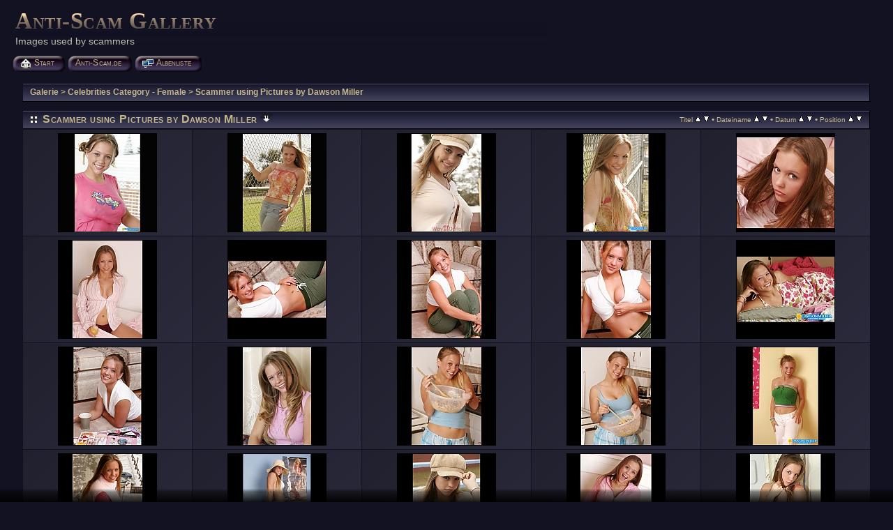

--- FILE ---
content_type: text/html; charset=utf-8
request_url: https://www.dating-fraud.de/thumbnails.php?album=4586
body_size: 4789
content:
<!DOCTYPE html PUBLIC "-//W3C//DTD XHTML 1.0 Transitional//EN" "http://www.w3.org/TR/xhtml1/DTD/xhtml1-transitional.dtd">
<html xmlns="http://www.w3.org/1999/xhtml" xml:lang="en" lang="en" dir="ltr">
<head>
<meta http-equiv="Content-Type" content="text/html; charset=utf-8" />
<meta http-equiv="Pragma" content="no-cache" />
<meta http-equiv = "imagetoolbar" content = "no" />
<meta name="description" content="Scammer around the World. Die Bilder auf dieser Webseite wurden gestohlen und werden von Betr�gern benutzt, um Menschen zu betr�gen.">
<title>Scammer using Pictures by Dawson Miller - Anti-Scam Gallery</title>
<!-- Yandex.Metrika counter -->
<script type="text/javascript" >
    (function (d, w, c) {
        (w[c] = w[c] || []).push(function() {
            try {
                w.yaCounter50973638 = new Ya.Metrika2({
                    id:50973638,
                    clickmap:true,
                    trackLinks:true,
                    accurateTrackBounce:true
                });
            } catch(e) { }
        });

        var n = d.getElementsByTagName("script")[0],
            s = d.createElement("script"),
            f = function () { n.parentNode.insertBefore(s, n); };
        s.type = "text/javascript";
        s.async = true;
        s.src = "https://mc.yandex.ru/metrika/tag.js";

        if (w.opera == "[object Opera]") {
            d.addEventListener("DOMContentLoaded", f, false);
        } else { f(); }
    })(document, window, "yandex_metrika_callbacks2");
</script>
<noscript><div><img src="https://mc.yandex.ru/watch/50973638" style="position:absolute; left:-9999px;" alt="" /></div></noscript>
<!-- /Yandex.Metrika counter -->
<meta name="description" content=" [Forum]

Juliana &lt;julianawood77@yahoo.com&gt;
Britney &lt;brithneyspears001@hotmail.com&gt;
Grace &lt;rhodegrace02@gmail.com&gt; &lt;rhodegrace02@yahoo.com&gt;

Pornodarstellerin Dawson Miller .  Page 1 " />     <script type="text/javascript" src="plugins/enlargeit/js/enlargeit.js"></script>
    <link rel="stylesheet" href="plugins/enlargeit/style.css" type="text/css" />
    <script type="text/javascript">
        //<!--
        var enl_brd = 1;
        var enl_ani = 5;
        var enl_opaglide = 0;
        var enl_titlebar = 1;
        var enl_brdsize = 22;
        var enl_brdcolor = '#FFFFFF';
        var enl_titletxtcol = '#445544';
        var enl_ajaxcolor = '#666677';
        var enl_brdround = 1;
        var enl_maxstep = 18;
        var enl_shadow = 1;
        var enl_shadowsize = 1;
        var enl_shadowintens = 20;
		var enl_shadowcolor = '#000000';
        var enl_gifpath = 'plugins/enlargeit/images/';
        var enl_swfpath = 'plugins/enlargeit/images/flash/';
        var enl_histogramurl = 'index.php?file=enlargeit/histogram&amp;action=file&amp;pid=';
		var enl_bbcodeurl = 'index.php?file=enlargeit/bbcode.php?pos=-';
        var enl_loaderpathfile = 'themes/timoswelt/images/loader.gif';
        var enl_usecounter = 1;
        var enl_counterurl = 'index.php?file=enlargeit/counter&a=';
        var enl_btnact = 'icons/bact_transp.png';
        var enl_btninact = 'icons/binact_transp.png';
        var enl_minuscur = 'cursors/minuscur.cur';
        var enl_pluscur = 'cursors/pluscur.cur';
        var enl_speed = 12;
        var enl_dark = 1;
        var enl_darkprct = 20;
        var enl_center = 1;
        var enl_wheelnav = 1;
        var enl_drgdrop = 1;
        var enl_brdbck = '';
        var enl_darksteps = 20;
        var enl_canceltext = 'Klicken, um das Laden des Bildes abzubrechen';
        var enl_noflash = 'Um diese Datei anzusehen wird das Flash Plugin benötigt';
        enl_buttonurl[0] = 'pic';
        enl_buttontxt[0] = 'Bild anzeigen';
        enl_buttonoff[0] = 0;
        enl_buttonurl[1] = 'max';
        enl_buttontxt[1] = 'Volle Größe';
        enl_buttonoff[1] = -144;        enl_buttonurl[2] = 'prev';
        enl_buttontxt[2] = 'Vorheriges Bild [linke Pfeiltaste]';
        enl_buttonoff[2] = -96;
        enl_buttonurl[3] = 'next';
        enl_buttontxt[3] = 'Naechstes Bild [rechte Pfeiltaste]';
        enl_buttonoff[3] = -80;
        enl_buttonurl[4] = 'close';
        enl_buttontxt[4] = 'Schliessen [Esc]';
        enl_buttonoff[4] = -128;
	    //-->
	</script>

<link rel="stylesheet" href="css/coppermine.css" type="text/css" />
<link rel="stylesheet" href="themes/timoswelt/style.css" type="text/css" />
<link rel="shortcut icon" href="favicon.ico" />
<script type="text/javascript">
/* <![CDATA[ */
    var js_vars = {"site_url":"https:\/\/dating-fraud.de","debug":false,"icon_dir":"themes\/timoswelt\/images\/icons\/","lang_close":"Schlie\u00dfen","icon_close_path":"themes\/timoswelt\/images\/icons\/close.png","sort_vars":{"aid":4586,"page":1,"sort_name":"Dateiname","sort_title":"Titel","sort_date":"Datum","sort_position":"Position","sort_ta":"Aufsteigend nach Titel sortieren","sort_td":"Absteigend nach Titel sortieren","sort_na":"Aufsteigend nach Name sortieren","sort_nd":"Absteigend nach Name sortieren","sort_da":"Aufsteigend nach Datum sortieren","sort_dd":"Absteigend nach Datum sortieren","sort_pa":"Aufsteigend nach Position sortieren","sort_pd":"Absteigend nach Position sortieren"}};
/* ]]> */
</script>
<script type="text/javascript" src="js/jquery-1.3.2.js"></script>
<script type="text/javascript" src="js/scripts.js"></script>
<script type="text/javascript" src="js/jquery.greybox.js"></script>
<script type="text/javascript" src="js/jquery.elastic.js"></script>
<script type="text/javascript" src="js/thumbnails.js"></script>

<script type="text/javascript" src="themes/timoswelt/startblink.js"></script>

<!--[if lt IE 7]>
<style>
h1 span { background: none; }
h3 span { background: none; }
#bottomDiv { background: none; height: 0px; width: 0%; }
.top_menu_container {   margin:3pt; }
body {behavior: url(themes/curve/csshover3.htc );}
.dropmenu li {width: 1px;} .dropmenu li a.firstlevel span.firstlevel {white-space: nowrap;} .main_menu {overflow: auto;}
</style>
<![endif]-->
</head>
<body>
<div id="CUSTOM_HEADER">
  
  </div>

<div class="top_panel">
  <div class="top_panel_left">
    <div class="top_panel_right">
      <h1><span></span>Anti-Scam Gallery&nbsp;</h1>
      <h3><span></span>Images used by scammers&nbsp;</h3>
    </div>
  </div>
</div>

<div class="top_panel_btm">

</div>
         <div style="padding-left: 28px">
            <div id="main_menu">
                    
<ul class="dropmenu">
<!-- BEGIN home -->
    <li>
        <a href="index.php" title="" class="firstlevel" id="sbut_left"><span class="firstlevel" id="sbut_right"><img src="themes/timoswelt/images/icons/home.png" border="0" alt="" width="16" height="16" class="icon" />&nbsp;Start</span></a>
        <ul>
            
            <!-- BEGIN login -->
                <li><a href="login.php?referer=thumbnails.php%3Falbum%3D4586" title=""><span><img src="themes/timoswelt/images/icons/login.png" border="0" alt="" width="16" height="16" class="icon" />&nbsp;Anmelden</span></a></li>
            <!-- END login -->
            
            
             
            
            <!-- BEGIN search -->
                <li><a href="search.php" title=""><span><img src="themes/timoswelt/images/icons/search.png" border="0" alt="" width="16" height="16" class="icon" />&nbsp;Suche</span></a></li>
            <!-- END search -->
        </ul>
    </li>
<!-- END home -->

<!-- BEGIN custom_link -->
    <li>
        <a href="http://anti-scam.de" title="" class="firstlevel"><span class="firstlevel">Anti-Scam.de</span></a>
    </li>
<!-- END custom_link -->

<!-- BEGIN album_list -->
    <li>
        <a href="index.php?cat=26" title="" class="firstlevel"><span class="firstlevel"><img src="themes/timoswelt/images/icons/alb_mgr.png" border="0" alt="" width="16" height="16" class="icon" />&nbsp;Albenliste</span></a>
        <ul>
            <!-- BEGIN lastup -->
                <li><a href="thumbnails.php?album=lastup&amp;cat=-4586" title="" rel="nofollow"><span><img src="themes/timoswelt/images/icons/last_uploads.png" border="0" alt="" width="16" height="16" class="icon" />&nbsp;Neueste Uploads</span></a></li>
            <!-- END lastup -->
            <!-- BEGIN lastcom -->
                <li><a href="thumbnails.php?album=lastcom&amp;cat=-4586" title="" rel="nofollow" ><span><img src="themes/timoswelt/images/icons/comment.png" border="0" alt="" width="16" height="16" class="icon" />&nbsp;Neueste Kommentare</span></a></li>
            <!-- END lastcom -->
            <!-- BEGIN topn -->
                <li><a href="thumbnails.php?album=topn&amp;cat=-4586" title="" rel="nofollow"><span><img src="themes/timoswelt/images/icons/most_viewed.png" border="0" alt="" width="16" height="16" class="icon" />&nbsp;Am meisten angesehen</span></a></li>
            <!-- END topn -->
            <!-- BEGIN toprated -->
                <li><a href="thumbnails.php?album=toprated&amp;cat=-4586" title="" rel="nofollow"><span><img src="themes/timoswelt/images/icons/top_rated.png" border="0" alt="" width="16" height="16" class="icon" />&nbsp;Am besten bewertet</span></a></li>
            <!-- END toprated -->
            <!-- BEGIN favpics -->
                <li><a href="thumbnails.php?album=favpics" title="" rel="nofollow"><span><img src="themes/timoswelt/images/icons/favorites.png" border="0" alt="" width="16" height="16" class="icon" />&nbsp;Meine Favoriten</span></a></li>
            <!-- END favpics -->
            <!-- BEGIN browse_by_date -->
                <li><a href="calendar.php" title="" rel="nofollow" class="greybox"><span><img src="themes/timoswelt/images/icons/calendar.png" border="0" alt="" width="16" height="16" class="icon" />&nbsp;Nach Datum</span></a></li>
            <!-- END browse_by_date -->
        </ul>
    </li>
<!-- END album_list -->





</ul>

                    
                    
            </div>
         </div><!-- Begin IE7 support --><img src="images/spacer.gif" class="menuheight" alt="" /><!-- End IE7 support -->
         <div class="clearer"></div>

<div id="GALLERY">
      
      
<!-- Start standard table -->
<table align="center" width="95%" cellspacing="1" cellpadding="0" class="maintable ">

        <tr>
            <td colspan="3" align="left" class="tableh1">
                <span class="statlink"><a href="index.php">Galerie</a> > <a href="index.php?cat=26">Celebrities Category - Female</a> > <a href="thumbnails.php?album=4586">Scammer using Pictures by Dawson Miller</a></span>
            </td>
        </tr>
</table>
<!-- End standard table -->

        <img src="images/spacer.gif" width="1" height="7" border="" alt="" /><br />

<!-- Start standard table -->
<table align="center" width="95%" cellspacing="1" cellpadding="0" class="maintable ">
        <tr>
                <td class="tableh1" colspan="5">
        <table width="100%" cellpadding="0" cellspacing="0" border="0">
            <tr>
                <td style="vertical-align:top" class="statlink">
                    <h2>Scammer using Pictures by Dawson Miller <a href="index.php?file=albumdownload/zip&aid=4586"><img src="plugins/albumdownload/ico/ziparrow.png" alt="Download album as zip file" title="Download album as zip file" style="vertical-align:text-top;" /></a></h2>
                </td>
                <td style="text-align:right;" class="sortorder_cell" id="sortorder_cell">

                    <!-- Use JavaScript to display the sorting options only to humans, but hide them from search engines to avoid double-content indexing (js/thumbnails.js) -->
                </td>
            </tr>
        </table>
</td>
        </tr>

        <tr>

        <td valign="top" class="thumbnails" width ="20%" align="center">
                <table width="100%" cellpadding="0" cellspacing="0">
                        <tr>
                                <td align="center">
                                        <a onclick="return false;" href="displayimage.php?album=4586&amp;pid=67850#top_display_media"><img src="albums/userpics/10006/thumb_arvettaedwards0a.jpg" class="enlargeimg" border="0" onclick="enlarge(this);" longdesc="albums/userpics/10006/arvettaedwards0a.jpg" name="67850" alt="" /><br /></a>
                                        
                                        
                                </td>
                        </tr>
                </table>
        </td>

        <td valign="top" class="thumbnails" width ="20%" align="center">
                <table width="100%" cellpadding="0" cellspacing="0">
                        <tr>
                                <td align="center">
                                        <a onclick="return false;" href="displayimage.php?album=4586&amp;pid=67992#top_display_media"><img src="albums/userpics/10006/thumb_arvettaedwards0b.jpg" class="enlargeimg" border="0" onclick="enlarge(this);" longdesc="albums/userpics/10006/arvettaedwards0b.jpg" name="67992" alt="" /><br /></a>
                                        
                                        
                                </td>
                        </tr>
                </table>
        </td>

        <td valign="top" class="thumbnails" width ="20%" align="center">
                <table width="100%" cellpadding="0" cellspacing="0">
                        <tr>
                                <td align="center">
                                        <a onclick="return false;" href="displayimage.php?album=4586&amp;pid=18039#top_display_media"><img src="albums/userpics/10006/thumb_beautycole_001ajg8l.jpg" class="enlargeimg" border="0" onclick="enlarge(this);" longdesc="albums/userpics/10006/beautycole_001ajg8l.jpg" name="18039" alt="" /><br /></a>
                                        
                                        
                                </td>
                        </tr>
                </table>
        </td>

        <td valign="top" class="thumbnails" width ="20%" align="center">
                <table width="100%" cellpadding="0" cellspacing="0">
                        <tr>
                                <td align="center">
                                        <a onclick="return false;" href="displayimage.php?album=4586&amp;pid=59163#top_display_media"><img src="albums/userpics/10006/thumb_beautycole_001bci2j.jpg" class="enlargeimg" border="0" onclick="enlarge(this);" longdesc="albums/userpics/10006/beautycole_001bci2j.jpg" name="59163" alt="" /><br /></a>
                                        
                                        
                                </td>
                        </tr>
                </table>
        </td>

        <td valign="top" class="thumbnails" width ="20%" align="center">
                <table width="100%" cellpadding="0" cellspacing="0">
                        <tr>
                                <td align="center">
                                        <a onclick="return false;" href="displayimage.php?album=4586&amp;pid=35690#top_display_media"><img src="albums/userpics/10006/thumb_cheryllsteven1.jpg" class="enlargeimg" border="0" onclick="enlarge(this);" longdesc="albums/userpics/10006/cheryllsteven1.jpg" name="35690" alt="" /><br /></a>
                                        
                                        
                                </td>
                        </tr>
                </table>
        </td>

        </tr>
        <tr>

        <td valign="top" class="thumbnails" width ="20%" align="center">
                <table width="100%" cellpadding="0" cellspacing="0">
                        <tr>
                                <td align="center">
                                        <a onclick="return false;" href="displayimage.php?album=4586&amp;pid=35691#top_display_media"><img src="albums/userpics/10006/thumb_cheryllsteven2.jpg" class="enlargeimg" border="0" onclick="enlarge(this);" longdesc="albums/userpics/10006/cheryllsteven2.jpg" name="35691" alt="" /><br /></a>
                                        
                                        
                                </td>
                        </tr>
                </table>
        </td>

        <td valign="top" class="thumbnails" width ="20%" align="center">
                <table width="100%" cellpadding="0" cellspacing="0">
                        <tr>
                                <td align="center">
                                        <a onclick="return false;" href="displayimage.php?album=4586&amp;pid=35692#top_display_media"><img src="albums/userpics/10006/thumb_cheryllsteven3.jpg" class="enlargeimg" border="0" onclick="enlarge(this);" longdesc="albums/userpics/10006/cheryllsteven3.jpg" name="35692" alt="" /><br /></a>
                                        
                                        
                                </td>
                        </tr>
                </table>
        </td>

        <td valign="top" class="thumbnails" width ="20%" align="center">
                <table width="100%" cellpadding="0" cellspacing="0">
                        <tr>
                                <td align="center">
                                        <a onclick="return false;" href="displayimage.php?album=4586&amp;pid=35693#top_display_media"><img src="albums/userpics/10006/thumb_cheryllsteven4.jpg" class="enlargeimg" border="0" onclick="enlarge(this);" longdesc="albums/userpics/10006/cheryllsteven4.jpg" name="35693" alt="" /><br /></a>
                                        
                                        
                                </td>
                        </tr>
                </table>
        </td>

        <td valign="top" class="thumbnails" width ="20%" align="center">
                <table width="100%" cellpadding="0" cellspacing="0">
                        <tr>
                                <td align="center">
                                        <a onclick="return false;" href="displayimage.php?album=4586&amp;pid=35694#top_display_media"><img src="albums/userpics/10006/thumb_cheryllsteven5.jpg" class="enlargeimg" border="0" onclick="enlarge(this);" longdesc="albums/userpics/10006/cheryllsteven5.jpg" name="35694" alt="" /><br /></a>
                                        
                                        
                                </td>
                        </tr>
                </table>
        </td>

        <td valign="top" class="thumbnails" width ="20%" align="center">
                <table width="100%" cellpadding="0" cellspacing="0">
                        <tr>
                                <td align="center">
                                        <a onclick="return false;" href="displayimage.php?album=4586&amp;pid=87826#top_display_media"><img src="albums/userpics/10006/thumb_dawmiller00a.jpg" class="enlargeimg" border="0" onclick="enlarge(this);" longdesc="albums/userpics/10006/dawmiller00a.jpg" name="87826" alt="" /><br /></a>
                                        
                                        
                                </td>
                        </tr>
                </table>
        </td>

        </tr>
        <tr>

        <td valign="top" class="thumbnails" width ="20%" align="center">
                <table width="100%" cellpadding="0" cellspacing="0">
                        <tr>
                                <td align="center">
                                        <a onclick="return false;" href="displayimage.php?album=4586&amp;pid=18041#top_display_media"><img src="albums/userpics/10006/thumb_gwilly1d799.jpg" class="enlargeimg" border="0" onclick="enlarge(this);" longdesc="albums/userpics/10006/gwilly1d799.jpg" name="18041" alt="" /><br /></a>
                                        
                                        
                                </td>
                        </tr>
                </table>
        </td>

        <td valign="top" class="thumbnails" width ="20%" align="center">
                <table width="100%" cellpadding="0" cellspacing="0">
                        <tr>
                                <td align="center">
                                        <a onclick="return false;" href="displayimage.php?album=4586&amp;pid=18042#top_display_media"><img src="albums/userpics/10006/thumb_gwilly2a88a.jpg" class="enlargeimg" border="0" onclick="enlarge(this);" longdesc="albums/userpics/10006/gwilly2a88a.jpg" name="18042" alt="" /><br /></a>
                                        
                                        
                                </td>
                        </tr>
                </table>
        </td>

        <td valign="top" class="thumbnails" width ="20%" align="center">
                <table width="100%" cellpadding="0" cellspacing="0">
                        <tr>
                                <td align="center">
                                        <a onclick="return false;" href="displayimage.php?album=4586&amp;pid=35684#top_display_media"><img src="albums/userpics/10006/thumb_jithnsmith1.jpg" class="enlargeimg" border="0" onclick="enlarge(this);" longdesc="albums/userpics/10006/jithnsmith1.jpg" name="35684" alt="" /><br /></a>
                                        
                                        
                                </td>
                        </tr>
                </table>
        </td>

        <td valign="top" class="thumbnails" width ="20%" align="center">
                <table width="100%" cellpadding="0" cellspacing="0">
                        <tr>
                                <td align="center">
                                        <a onclick="return false;" href="displayimage.php?album=4586&amp;pid=35685#top_display_media"><img src="albums/userpics/10006/thumb_jithnsmith2.jpg" class="enlargeimg" border="0" onclick="enlarge(this);" longdesc="albums/userpics/10006/jithnsmith2.jpg" name="35685" alt="" /><br /></a>
                                        
                                        
                                </td>
                        </tr>
                </table>
        </td>

        <td valign="top" class="thumbnails" width ="20%" align="center">
                <table width="100%" cellpadding="0" cellspacing="0">
                        <tr>
                                <td align="center">
                                        <a onclick="return false;" href="displayimage.php?album=4586&amp;pid=35686#top_display_media"><img src="albums/userpics/10006/thumb_jithnsmith3.jpg" class="enlargeimg" border="0" onclick="enlarge(this);" longdesc="albums/userpics/10006/jithnsmith3.jpg" name="35686" alt="" /><br /></a>
                                        
                                        
                                </td>
                        </tr>
                </table>
        </td>

        </tr>
        <tr>

        <td valign="top" class="thumbnails" width ="20%" align="center">
                <table width="100%" cellpadding="0" cellspacing="0">
                        <tr>
                                <td align="center">
                                        <a onclick="return false;" href="displayimage.php?album=4586&amp;pid=35687#top_display_media"><img src="albums/userpics/10006/thumb_jithnsmith4.jpg" class="enlargeimg" border="0" onclick="enlarge(this);" longdesc="albums/userpics/10006/jithnsmith4.jpg" name="35687" alt="" /><br /></a>
                                        
                                        
                                </td>
                        </tr>
                </table>
        </td>

        <td valign="top" class="thumbnails" width ="20%" align="center">
                <table width="100%" cellpadding="0" cellspacing="0">
                        <tr>
                                <td align="center">
                                        <a onclick="return false;" href="displayimage.php?album=4586&amp;pid=26873#top_display_media"><img src="albums/userpics/10006/thumb_julianawood77e.jpg" class="enlargeimg" border="0" onclick="enlarge(this);" longdesc="albums/userpics/10006/julianawood77e.jpg" name="26873" alt="" /><br /></a>
                                        
                                        
                                </td>
                        </tr>
                </table>
        </td>

        <td valign="top" class="thumbnails" width ="20%" align="center">
                <table width="100%" cellpadding="0" cellspacing="0">
                        <tr>
                                <td align="center">
                                        <a onclick="return false;" href="displayimage.php?album=4586&amp;pid=26874#top_display_media"><img src="albums/userpics/10006/thumb_julianawood77f.jpg" class="enlargeimg" border="0" onclick="enlarge(this);" longdesc="albums/userpics/10006/julianawood77f.jpg" name="26874" alt="" /><br /></a>
                                        
                                        
                                </td>
                        </tr>
                </table>
        </td>

        <td valign="top" class="thumbnails" width ="20%" align="center">
                <table width="100%" cellpadding="0" cellspacing="0">
                        <tr>
                                <td align="center">
                                        <a onclick="return false;" href="displayimage.php?album=4586&amp;pid=18043#top_display_media"><img src="albums/userpics/10006/thumb_kim_adams1982asn2u.jpg" class="enlargeimg" border="0" onclick="enlarge(this);" longdesc="albums/userpics/10006/kim_adams1982asn2u.jpg" name="18043" alt="" /><br /></a>
                                        
                                        
                                </td>
                        </tr>
                </table>
        </td>

        <td valign="top" class="thumbnails" width ="20%" align="center">
                <table width="100%" cellpadding="0" cellspacing="0">
                        <tr>
                                <td align="center">
                                        <a onclick="return false;" href="displayimage.php?album=4586&amp;pid=35315#top_display_media"><img src="albums/userpics/10006/thumb_likenessbaby1.jpg" class="enlargeimg" border="0" onclick="enlarge(this);" longdesc="albums/userpics/10006/likenessbaby1.jpg" name="35315" alt="" /><br /></a>
                                        
                                        
                                </td>
                        </tr>
                </table>
        </td>

        </tr>

        <tr>
                <td colspan="5" style="padding: 0px;">
                        <table width="100%" cellspacing="0" cellpadding="0">
                                <tr>
                                       <td width="100%" align="left" valign="middle" class="tableh1" style="white-space: nowrap">70 Dateien auf 4 Seite(n)</td>
<td align="center" valign="middle" style="white-space: nowrap; padding-right: 10px;" class="navmenu">            <span id="tabs_dropdown_span"></span>
            <script type="text/javascript"><!--
                $('#tabs_dropdown_span').html('Gehe zu Seite <select id="tabs_dropdown_select" onchange="if (this.options[this.selectedIndex].value != -1) { window.location.href = this.options[this.selectedIndex].value; }"><\/select>');
                for (page = 1; page <= 4; page++) {
                    var page_link = 'thumbnails.php?album=4586&amp;page=%d';
                    var selected = '';
                    if (page == 1) {
                        selected = ' selected="selected"';
                    }
                    $('#tabs_dropdown_select').append('<option value="' + page_link.replace( /%d/, page ) + '"' + selected + '>' + page + '<\/option>');
                }
         --></script></td>
<td align="center" valign="middle" class="tableb tableb_alternate">1</td><td align="center" valign="middle" class="navmenu"><a href="thumbnails.php?album=4586&amp;page=2">2</a></td>
<td><img src="images/spacer.gif" width="1" height="1" border="0" alt="" /></td>
<td align="center" valign="middle" class="navmenu"><a href="thumbnails.php?album=4586&amp;page=3">3</a></td>
<td align="center" valign="middle" class="navmenu"><a href="thumbnails.php?album=4586&amp;page=4">4</a></td>
<td align="center" valign="middle" class="navmenu"><a href="thumbnails.php?album=4586&amp;page=2"><img src="themes/timoswelt/images/icons/tab_right.png" border="0" alt="" width="16" height="16" title="nächste" class="icon" /></a></td>

                                </tr>
                        </table>
                </td>
        </tr>
</table>
<!-- End standard table -->

        <img src="images/spacer.gif" width="1" height="7" border="" alt="" /><br />

</div>
 <div id="CUSTOM_FOOTER">
  
  </div>

<div class="footer" align="center" style="padding:10px;display:block;visibility:visible; font-family: Verdana,Arial,sans-serif;">Powered by <a href="http://coppermine-gallery.net/" title="Coppermine Photo Gallery" rel="external">Coppermine Photo Gallery</a></div>
<div class="footer" style="margin-bottom:16px;text-align:center;font-size:9px;">Theme &#169; 2009 by <a href="http://www.timos-welt.de">Timo Schewe</a></div>
<div id="bottomDiv"><span></span></div>
<!--Coppermine Photo Gallery 1.5.48 (stable)-->
</body>
</html>

--- FILE ---
content_type: text/css
request_url: https://www.dating-fraud.de/plugins/enlargeit/style.css
body_size: 448
content:
/**************************************************
  Coppermine 1.5.x Plugin - EnlargeIt!
  *************************************************
  Copyright (c) 2009 Timos-Welt (www.timos-welt.de)
  *************************************************
  This program is free software; you can redistribute it and/or modify
  it under the terms of the GNU General Public License as published by
  the Free Software Foundation; either version 3 of the License, or
  (at your option) any later version.
  ********************************************
  $HeadURL: https://coppermine.svn.sourceforge.net/svnroot/coppermine/branches/cpg1.5.x/plugins/enlargeit/style.css $
  $Revision: 6812 $
  $LastChangedBy: gaugau $
  $Date: 2009-11-30 10:20:55 +0100 (Mo, 30 Nov 2009) $
  **************************************************/

.enlargeimg {
        border-width: 1px;
        border-style: solid;
        border-color: #000000;
        
}

.enlargeimg a:active {
        outline: none;
}

.enlargeimg a {
  outline: none;
}

.farbtastic {
  position: relative;
}
.farbtastic * {
  position: absolute;
  cursor: crosshair;
}
.farbtastic, .farbtastic .wheel {
  width: 195px;
  height: 195px;
}
.farbtastic .color, .farbtastic .overlay {
  top: 47px;
  left: 47px;
  width: 101px;
  height: 101px;
}
.farbtastic .wheel {
  background: url(images/farbtastic/wheel.png) no-repeat;
  width: 195px;
  height: 195px;
}
.farbtastic .overlay {
  background: url(images/farbtastic/mask.png) no-repeat;
}
.farbtastic .marker {
  width: 17px;
  height: 17px;
  margin: -8px 0 0 -8px;
  overflow: hidden; 
  background: url(images/farbtastic/marker.png) no-repeat;
}

--- FILE ---
content_type: text/css
request_url: https://www.dating-fraud.de/themes/timoswelt/style.css
body_size: 4123
content:

/* Foreground color definition */
body {
  color : #bb9999;
}

.topmenu, .topmenu a {
  color : #E6E6E6; 
}

.topmenu a:hover {
  color : #FFFFCC;
}

.tableh1, .tableh1a, .navmenu, .navmenu a, .sortorder_cell, .sortorder_options, .statlink, .statlink a, .statlink a:hover {
  color : #C6B78E;
}

.tableh2, .catrow_noalb {
  color : #ccaaaa;
}

.textinput, .listbox, .radio, .checkbox {
  color: #bb9999;
}

.alblink, .alblink a, .catlink, .catlink a {
  color : #ddbbbb;
}

a,  .bblink a, .user_thumb_infobox a  {
  color: #CCCC99;
}

a:hover, .bblink a:hover, .user_thumb_infobox a:hover, .alblink a:hover, .catlink a:hover {
  color : #E6E6E6;
}

.button, .admin_menu, .admin_menu a, .admin_menu a:hover {
  color : #FFFFFF;
}

.comment_date {
  color : #5F5F5F;
}

.footer, .footer a, .footer a:hover {
  color : #555566;
}

/* Background colors definition */
body {
  background-color: #121223;
}

.textinput, .listbox, .radio, .checkbox {
  background-color: #222233;
}

.tableh1, .navmenu, .navmenu a, .navmenu a:hover  {
  background : #222233;
}

.tableh2, .catrow_noalb, .tablef, .img_caption_table th {
  background : #222233;
}

.tableb, .catrow, .display_media, .thumbnails, .img_caption_table td {
  background : #222233;
}

/* This class will be used in conjunction with class tableb: attributes not particularly */
/* (re)-assigned will be taken into account from tableb. */
/* It is being used to accomplish alternating row colors for lists. */
/* It's recommended to only assign another background color that slightly differs from the */
/* one defined in tableb */
.tableb_alternate {
        background: #222233;
}

.tableb_highlight {
    background-color: #E0ECFF;
}

/* Borders for input controls */
.textinput, .listbox, .button, .admin_menu  {
  border: 1px solid #747495;
}

.image {
  border: 1px solid #000000;
  background:url(images/loader.gif) no-repeat center;
}

a:link .image {
  border: 1px solid #000000;
}

a:visited .image {
  border: 1px solid #000000;
}

a:focus .image {
  border: 1px solid #000000;
}

a:hover .image {
  border: 1px solid #000000;
}

a:active .image {
  border: 1px solid #000000;
}

a:link .middlethumb,a:visited .middlethumb,a:focus .middlethumb,a:hover .middlethumb,a:active .middlethumb{
  border: 4px solid #C6B78E;
}

.imageborder {
  border: 1px solid #000000; background-color:#000000; margin-top: 3px; margin-bottom: 3px;
}

.image1 {
  border: 1px solid #ff0000;
}

.maintable, .maintablea, .maintableb {
  background-color: #111122;
}
.img_caption_table th, .img_caption_table td {
  border-top : 1px solid #000000;
}

/* Fonts definition */
body {
  font-family: "Trebuchet MS", Verdana, Geneva, Arial, sans-serif;
}

.tableh1, .tableh1a, .catlink, .tableh2, .catrow_noalb {
  font-family: Verdana, Geneva, Arial, sans-serif; font-weight:bold;
}

.textinput, .listbox, .radio, .checkbox {
  font-family: "Trebuchet MS", Verdana, Geneva, Arial, sans-serif;
}

.button, .sortorder_options {
  font-family: Arial, Helvetica, sans-serif;
}

table {
    font-size : 12px;
}

body {
    font-size : 12px;
    margin: 0px;
    padding:0px;
}

h1{
    font-weight: bold;
    font-size: 33px;
    font-family: Garamond, Times, Arial, Helvetica, sans-serif;
    text-decoration: none;
    padding-left : 20px;
    color: #FFDDAA;
    margin-left: 2px;
    margin-right: 2px;
    margin-bottom: 2px;
    margin-top: 12px;
    position: relative;
    font-variant: small-caps;
    letter-spacing: 0.4pt;
}

h1 span {
  background: url(images/gradient_dark.png) repeat-x;
  position: absolute;
  display: block;
  width: 60%;
  height: 41px;
}


h2 {
    font-family: Arial, Helvetica, sans-serif;
    background-image : url(images/box_left_icon.gif);
    background-repeat : no-repeat;
    background-position : left;
    padding-left : 18px;
    font-size: 16px;
    margin: 0px;
    font-variant: small-caps;
    letter-spacing: 0.4pt;
}

h3 {
    font-weight: normal;
    font-family: "Trebuchet MS", Verdana, Geneva, Arial, sans-serif;
    font-size: 14px;
    padding-left : 20px;
    padding-bottom: 10px;
    color: #CCCCBB;
    margin: 2px;
}

h3 span {
  background: url(images/gradient_dark.png) repeat-x;
  position: absolute;
  display: block;
  width: 60%;
  height: 23px;
}

p {
    font-size: 100%;
    margin: 2px 0px;
}

pre.filepath {
    margin: 0px;
    padding: 0px;
}

ul, ol {
    margin-left: 0px;
    margin-top:0px;
    margin-bottom:0px;
    padding: 0px;
}

li {
    margin-left: 10px;
    margin-top: 4px;
    margin-bottom: 4px;
    padding: 0px;
    list-style-position: outside;
}

ul li {
  list-style-type: none;
}

.top_panel {
  background: #121223;
  margin: 0;
  padding: 0;
}


.top_panel_left {
  background: #121223;
  margin: 0;
  padding: 0;
}

.top_panel_right {
  background: #121223;
  margin: 0;
  padding: 0;
}



.top_panel_btm {
  background: #121223;
 
  margin: 0;
  padding: 0;
}

.textinput {
    font-size: 100%;
    padding-right: 3px;
    padding-left: 3px;
}

.listbox {
    font-size: 100%;
    vertical-align : middle;
}

.button {
    font-size: 90%;
    background-image : url(images/button_bg.gif);
    background-position : bottom;
  cursor:pointer;
  padding-left:0px;
  padding-right:0px;
  margin-right:2px;
}

.radio {
    font-size: 100%;
    vertical-align : middle;
}

.checkbox {
    font-size: 100%;
    vertical-align : middle;
}

a {
    text-decoration: none;
}

a:hover {
    text-decoration: underline;
}

.bblink a {
    text-decoration: none;
}

.bblink a:hover {
    text-decoration: underline;
}

.maintable {
  margin-top: 2px;
  margin-bottom: 2px;
  /* border: 1px solid #000000; */
}

.maintablea {
    margin-top: 5px;
}

.maintableb {
  margin-bottom: 2px;
  /* border: 1px solid #000000; */
}

.tableh1 {
    padding-right: 10px;
    padding-left: 10px;
    border-bottom: 1px solid #000000;
    border-right: 1px solid #000000;
    height: 25px;
    background-image: url(images/tableh1_bg.gif);
}

.tableh1a {
    border-bottom: 1px solid #000000;
    color: #C6B78E;
}

.tableh1a td {
    border: none;
    height: 30px;
    font-size: 120%;
    font-weight: bold;
    font-variant: small-caps;
    letter-spacing: 0.2pt;
    color: #C6B78E;
    background-image: url(images/tableh1a_bg_middle.gif);
}


.tableh2 {
    padding-top: 3px;
    padding-right: 10px;
    padding-bottom: 3px;
    padding-left: 10px;
}

.tableb {
    padding-top: 3px;
    padding-right: 10px;
    padding-bottom: 3px;
    padding-left: 10px;
}

.tablef {
    padding-top: 10px;
    padding-right: 10px;
    padding-bottom: 10px;
    padding-left: 10px;
}

.catrow_noalb {
    padding-top: 3px;
    padding-right: 10px;
    padding-bottom: 3px;
    padding-left: 10px;
}

.catrow {
    padding-top: 3px;
    padding-right: 10px;
    padding-bottom: 3px;
    padding-left: 10px;
}

.album_stat {
    font-size : 85%;
    margin: 5px 0px;
}

.thumb_filename {
    font-size: 100%;
    display: block;
}

.thumb_title {
    font-weight : bold;
    font-size: 80%;
    padding: 2px;
    display : block;
}

.thumb_caption {
    font-size: 80%;
    padding: 1px;
    display : block;
}

.thumb_caption a {
    text-decoration: underline;
}

.thumb_num_comments {
    font-weight: normal;
    font-size: 85%;
    padding: 2px;
    font-style : italic;
    display : block;
}

.user_thumb_infobox {
    margin-top: 1px;
    margin-bottom: 1px;
}

.user_thumb_infobox th {
    font-weight : bold;
    font-size: 100%;
    margin-top: 1px;
    margin-bottom: 1px;
    text-align : center;
}

.user_thumb_infobox td {
    font-size: 85%;
    margin-top: 1px;
    margin-bottom: 1px;
    text-align : center;
}

.user_thumb_infobox a {
    text-decoration: none;
}

.user_thumb_infobox a:hover {
    text-decoration: underline;
}

.sortorder_options {
    padding: 0px;
    margin: 0px;
    font-weight: normal;
    font-size: 80%;
    white-space: nowrap;
}

.navmenu {
    font-weight: bold;
    border: none;
    background-image: url(images/tableh1_bg.gif);
}

.navmenu img {
    margin-top: 5px;

}

.navmenu a {
    display: block;
    padding-left: 5px;
    padding-right: 5px;
    text-decoration: none;
    border-bottom: 1px solid #000000;
    border-left: 1px solid #838383;
    border-right: 1px solid #000000;
    background-image: url(images/tableh1_bg.gif);
    line-height: 25px;
    height : 25px;
}

.navmenu a:hover {
    text-decoration: none;
    border-bottom: 1px solid #3F3F3F;
    border-left: 1px solid #3F3F3F;
    border-right: 1px solid #3F3F3F;
}

.admin_menu {
    font-size: 90%;
    background-image : url(images/button_bg.gif);
    background-position : bottom;
    background-repeat: repeat-x;
    background-color: #BFC0C3;
    margin-top: 0px;
    margin-bottom: 0px;
    text-align: center;
}

.admin_menu a {
    text-decoration: none;
    padding-top: 1px;
    padding-bottom: 1px;
    padding-left: 2px;
    padding-right: 2px;
}

.admin_menu a:hover {
    text-decoration: underline;
}

.admin_float {
    float:left;
    margin-left: 1px;
    margin-right: 1px;
    margin-top: 1px;
    margin-bottom: 1px;
    max-height:1.5em;
    display: block;
    position: relative;
    white-space:nowrap;
    /*width:100px;*/
}

.admin_menu_wrapper {
    width:100%;
}

#admin_menu_anim {
    background-image : url(images/button_bg_anim.gif);
}

.icon {
  vertical-align:middle;
  margin-right:1px;
}

.comment_date{
    font-size: 90%;
    vertical-align : middle;
}

.image {
    margin: 2px;
}

.display_media {
    padding-top: 3px;
    padding-right: 10px;
    padding-bottom: 3px;
    padding-left: 10px;
}

.thumbnails {
    padding: 5px;
    background-image : url(images/gradient_alb.png);
}

.footer {
    font-size : 9px;
}

.footer a {
    text-decoration: none;
}

.footer a:hover {
    text-decoration: underline;
}

.statlink a {
    text-decoration: none;
}

.statlink a:hover {
    text-decoration: underline;
}

.alblink {
    font-size : 11px;
    font-weight:bold;
    font-variant: small-caps;
    letter-spacing: 0.2pt;
}

.alblink a {
    text-decoration: none;
}

.alblink a:after {
  content: "";
}

.alblink a:hover {
}

.alblink a:hover:after {
    content: "\0020\00AB"
}


.catlink {
    font-size : 18px;
    display: block;
    margin-bottom: 2px;
    font-weight:bold;
}

.catlink a {
    text-decoration: underline;
}

.catlink a:hover {
    text-decoration: underline;
}

.topmenu {
    line-height : 130%;
    font-size : 110%;
}

.topmenu a {
    text-decoration : underline;
}

.topmenu a:hover  {
    text-decoration : underline;
}

.img_caption_table {
    border: none;
    width : 100%;
    margin : 0px;
}

.img_caption_table th {
    font-size : 100%;
    padding-top: 4px;
    padding-right: 10px;
    padding-bottom: 4px;
    padding-left: 10px;
}

.img_caption_table td {
    padding-top: 6px;
    padding-right: 10px;
    padding-bottom: 6px;
    padding-left: 10px;
    white-space: normal;
}

.debug_text {
    border: #BDBEBD;
    background-color: #EFEFEF;
    width : 100%;
    margin : 0px;
}

.clickable_option {
    font-weight: bold;
    cursor : default;
}

.listbox_lang {
    color: #C6B78E;
    background-color: #4A4A4A;
    border: 1px solid #666666;
    font-size: 80%;
    font-family: Arial, Helvetica, sans-serif;
    vertical-align : middle;
}

.pic_title {
    color: #C6B78E;
    font-size: 120%;
    font-weight:bold;
    text-align : center;
    padding-top:0px;
    padding-bottom:0px;
    padding-right: 0px;
    padding-left: 0px;
    margin-top:0px;
    margin-bottom:0px;
    line-height:1.0em;
    font-variant: normal;
}

.pic_caption {
    color: #C6B78E;
    font-size: 100%;
    font-weight:normal;
    text-align : center;
    padding-top:0px;
    padding-bottom:0px;
    padding-right: 0px;
    padding-left: 0px;
    margin-top:0px;
    margin-bottom:0px;
    line-height:1.0em;
    background-image : none;
}

#SELECT_LISTS {
    width: 300px;
    height: 50px;
    text-align:right;
    float: right;
}


#SELECT_FLAGS {
    text-align: center;
}

.important {
    /* background-image : url(images/important.gif); */
    color: red;
    font-weight: bold;
    padding-left:1px;
    padding-right:1px;
    padding-top:3px;
    padding-bottom:3px;
}

#cpgChooseLanguageWrapper {
}

#cpgChooseThemeWrapper {
}

#cpgChooseFlags {
  float:left;
}

.filmstrip_background {
  background-color:#000000;
  background-image:none;
}

.prev_strip {
  text-align: left;
}

.next_strip{
  text-align: right;
}

/** Swfupload css **/
div.fieldset {
    border:  2px solid #0E72A4;
    margin: 10px 0;
    padding: 20px 10px;
}

div.fieldset span.legend {
    position: relative;
    padding: 3px;
    top: -30px;
    background-image: url(images/tableh1a_bg_middle.gif);
    color: #C6B78E;
    font-weight: bold;
}

div.flash {
    width: 375px;
    margin: 10px 5px;
    border-color: #000000;
}

input[disabled]{ border: 1px solid #ccc } /* FF 2 Fix */


.progressWrapper {
    width: 357px;
    overflow: hidden;
}

.progressContainer {
    margin: 5px;
    padding: 4px;
    border: solid 1px #E8E8E8;
    background-color: #F7F7F7;
    overflow: hidden;
}
/* Message */
.message {
    margin: 1em 0;
    padding: 10px 20px;
    border: solid 1px #FFDD99;
    background-color: #FFFFCC;
    overflow: hidden;
}
/* Error */
.red {
    border: solid 1px #B50000;
    background-color: #FFEBEB;
}

/* Current */
.green {
    border: solid 1px #DDF0DD;
    background-color: #EBFFEB;
}

/* Complete */
.blue {
    border: solid 1px #CEE2F2;
    background-color: #F0F5FF;
}

.progressName {
    font-size: 8pt;
    font-weight: 700;
    color: #555;
    width: 323px;
    height: 14px;
    text-align: left;
    white-space: nowrap;
    overflow: hidden;
}

.progressBarInProgress,
.progressBarComplete,
.progressBarError {
    font-size: 0;
    width: 0%;
    height: 2px;
    background-color: blue;
    margin-top: 2px;
}

.progressBarComplete {
    width: 100%;
    background-color: green;
    visibility: hidden;
}

.progressBarError {
    width: 100%;
    background-color: red;
    visibility: hidden;
}

.progressBarStatus {
    margin-top: 2px;
    width: 337px;
    font-size: 7pt;
    font-family: Arial;
    text-align: left;
    white-space: nowrap;
    color: #555;
}

a.progressCancel {
    font-size: 0;
    display: block;
    height: 14px;
    width: 14px;
    background-image: url(../../images/cancelbutton.gif);
    background-repeat: no-repeat;
    background-position: -14px 0px;
    float: right;
}

a.progressCancel:hover {
    background-position: 0px 0px;
}

.swfupload {
    vertical-align: top;
}

/**styles for photo manager*/
table#pic_sort tr td { 
    padding: 4px;
    border-bottom: 1px solid #ccc;
}

/** styles for album manager and photo album*/
table#album_sort tr td {
    padding: 3px;
    border-bottom: 1px solid #ccc;
}

table#album_sort tr td span.editAlbum {
  margin-left: 100px;
  font-size: 10px;
  line-height: 100%;
  text-decoration: underline;
  cursor: pointer;
  display: none;
  color: #FF0000;
}

.cpg_message_info, .cpg_message_success, .cpg_message_warning, .cpg_message_error, .cpg_message_validation {
    border: 1px solid;
    margin: 10px 0px;
    padding:15px 10px 15px 50px;
    background-repeat: no-repeat;
    background-position: 10px center;
}
.cpg_message_info {
    color: #00529B;
    background-color: #BDE5F8;
    background-image: url('../../images/message/info.png');
}
.cpg_message_success {
    color: #4F8A10;
    background-color: #DFF2BF;
    background-image: url('../../images/message/ok.png');
}
.cpg_message_warning {
    color: #9F6000;
    background-color: #FEEFB3;
    background-image: url('../../images/message/warning.png');
}
.cpg_message_error {
    color: #D8000C;
    background-color: #FFBABA;
    background-image: url('../../images/message/stop.png');
}
.cpg_message_validation {
    color: #D63301;
    background-color: #FFCCBA;
    background-image: url('../../images/message/error.png');
}

#GB_window {
    background-color: #222222;
    border: 5px solid #000000;
}

.external {
    background: transparent url('../../images/link.gif') 100% 50% no-repeat;
    padding-right: 10px;
}

.detail_head_collapsed, .detail_head_expanded {
    color: #FFFFCC;
}

#bottomDiv
{
 background-image: url(images/bottom.png);
 background-repeat: no-repeat;
 background-position: center center;
 height: 20px;
 width: 100%;
 position: fixed;
 bottom: 0px;
 z-index: 5;
}


/* Styles for the standard dropdown menus. */
main_menu {
    position: relative;
    float: left;
    margin: 0;
    width: 98%;
}

.dropmenu, .dropmenu ul {
    list-style: none;
    list-style-type: none;
    line-height: 1em;
    padding: 0;
    margin: 0;
}

.dropmenu {
    padding: 0 0.5em;
}

.dropmenu a {
    display: block;
    color: #c5ab89;
    font-family: Arial, Helvetica, sans-serif;
    font-weight: normal;
    font-variant: small-caps;
    font-size: 10pt;
    letter-spacing: 0.1pt;
    text-decoration: none;
}

.dropmenu a span {
    display: block;
    padding: 0 0 0 0px;
    font-size: 0.9em;
}

/* the backgrounds first level only*/
.dropmenu li a.firstlevel {
    margin-right: 20px;
    background: url(images/menu_gfx.png) no-repeat 100% -59px;
}

.dropmenu li a.firstlevel span.firstlevel {
    display: block;
    position: relative;
    left: -15px;
    padding-left: 10px;
    height: 24px;
    line-height: 22px;
    background: url(images/menu_gfx.png) no-repeat 0 -59px;
}

.dropmenu li {
    float: left;
    position: relative;
    padding: 0;
    margin: 0;
    
}

.dropmenu li ul {
    z-index: 90;
    display: none;
    position: absolute;
    width: 16.2em;
    font-weight: normal;
    border-bottom: solid 1px #b1cc8b;
    background: url(images/menu_gfx.png) 0 -100px no-repeat;
    padding: 7px 0 0 0;
    left: -15px;
}

.dropmenu li li {
    width: 16em;
    margin: 0;
    border-left: solid 1px #b1cc8b;
    border-right: solid 1px #b1cc8b;
}

.dropmenu li li a span {
    display: block;
    padding: 8px;
}

.dropmenu li ul ul {
    margin: -1.8em 0 0 13em;
}

/* the active button */
.dropmenu li a.active {
    background: url(images/menu_gfx.png) no-repeat 100% 0;
    color: #000033;
    font-weight: bold;
}

.dropmenu li a.active span.firstlevel {
    background: url(images/menu_gfx.png) no-repeat 0 0;
}

/* the hover effects */
.dropmenu li a.firstlevel:hover {
    background: url(images/menu_gfx.png) no-repeat 100% -30px;
    color: #ffffdd;
    cursor: pointer;
    text-decoration: none;
}

.dropmenu li a.firstlevel:hover span.firstlevel {
    background: url(images/menu_gfx.png) no-repeat 0 -30px;
}

/* the hover effects on level2 and 3*/
.dropmenu li li a:hover {
    background: #cbe5a6;
    color: #000022;
    text-decoration: none;
}

.dropmenu li:hover ul ul, .dropmenu li:hover ul ul ul {
    top: -999em;
}

.dropmenu li li:hover ul {
    top: auto;
}

.dropmenu li:hover ul {
    display: block;
}

.dropmenu li li.additional_items {
    background-color: #fff;
}


.align_top ul li a, .align_bottom ul li a {
    margin: 0 12px 0 0;
}

#sysmenu {
    margin-top: 5px;
}

.menuheight {      /* IE7 */
    width: 1px;    /* IE7 */
    height: 38px;  /* IE7 */
}                  /* IE7 */

/* Styles for the standard button lists.
------------------------------------------------------- */

.buttonlist ul {
    text-align: center;
}

.buttonlist ul li {
    background-position: center bottom;
    background-image: url(images/button_bg.gif);
    background-repeat: repeat-x;
    background-color: #343445;
    border: 1px solid #747495;
    margin-left: 10px;
}

.buttonlist ul li a {
    color : #FFFFFF;
    padding: 0;
    margin-left: 0px;
    margin-right: 0px;
    cursor: pointer;
    margin-top: 0px;
    margin-bottom: 0px;
    text-align: center;
    text-decoration: none;
    padding-top: 1px;
    padding-bottom: 1px;
    padding-left: 2px;
    padding-right: 2px;
    font-size: 90%;
    font-family: Arial,Helvetica,sans-serif;
}

.buttonlist ul li:hover {
    background-image: url(images/button_bg_anim.gif);
}

.buttonlist ul li a:hover {
    text-decoration: underline;
}

.align_right {
  margin-left: auto;
  margin-right: auto;
}

.align_top ul li a, .align_bottom ul li a {
    margin: 0 12px 0 0;
}